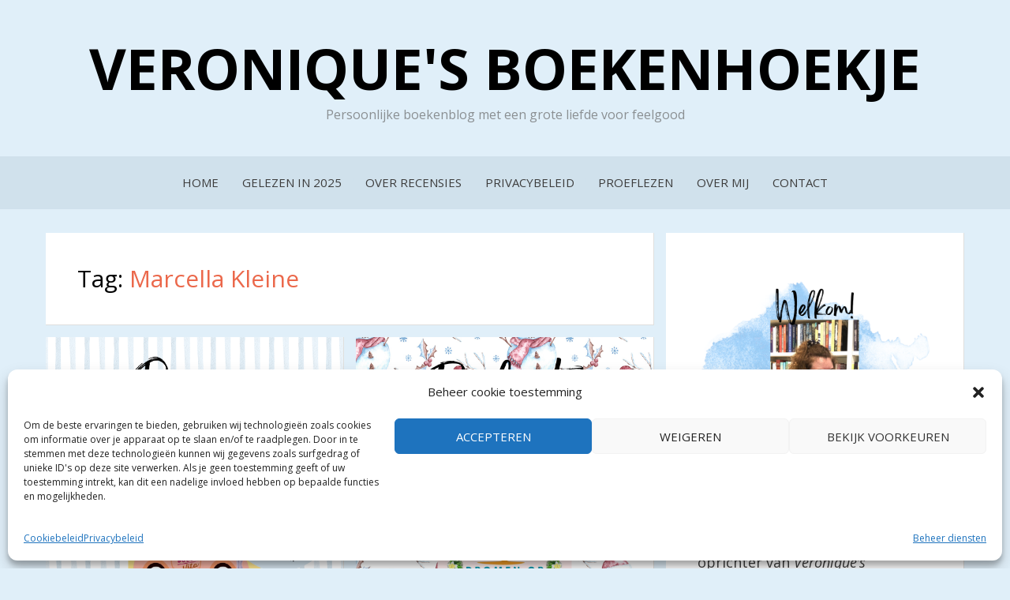

--- FILE ---
content_type: text/html; charset=UTF-8
request_url: https://www.veroniquesboekenhoekje.nl/tag/marcella-kleine/
body_size: 17170
content:
<!DOCTYPE html>
<html lang="nl-NL">
<head>
<meta charset="UTF-8">
<meta name="viewport" content="width=device-width, initial-scale=1.0">
<link rel="profile" href="http://gmpg.org/xfn/11">
<link rel="pingback" href="https://www.veroniquesboekenhoekje.nl/xmlrpc.php" />

<meta name='robots' content='index, follow, max-image-preview:large, max-snippet:-1, max-video-preview:-1' />

	<!-- This site is optimized with the Yoast SEO plugin v26.8 - https://yoast.com/product/yoast-seo-wordpress/ -->
	<title>Marcella Kleine Archieven - Veronique&#039;s Boekenhoekje</title>
	<link rel="canonical" href="https://www.veroniquesboekenhoekje.nl/tag/marcella-kleine/" />
	<meta property="og:locale" content="nl_NL" />
	<meta property="og:type" content="article" />
	<meta property="og:title" content="Marcella Kleine Archieven - Veronique&#039;s Boekenhoekje" />
	<meta property="og:url" content="https://www.veroniquesboekenhoekje.nl/tag/marcella-kleine/" />
	<meta property="og:site_name" content="Veronique&#039;s Boekenhoekje" />
	<meta name="twitter:card" content="summary_large_image" />
	<meta name="twitter:site" content="@VeerTJE_94" />
	<script type="application/ld+json" class="yoast-schema-graph">{"@context":"https://schema.org","@graph":[{"@type":"CollectionPage","@id":"https://www.veroniquesboekenhoekje.nl/tag/marcella-kleine/","url":"https://www.veroniquesboekenhoekje.nl/tag/marcella-kleine/","name":"Marcella Kleine Archieven - Veronique&#039;s Boekenhoekje","isPartOf":{"@id":"https://www.veroniquesboekenhoekje.nl/#website"},"primaryImageOfPage":{"@id":"https://www.veroniquesboekenhoekje.nl/tag/marcella-kleine/#primaryimage"},"image":{"@id":"https://www.veroniquesboekenhoekje.nl/tag/marcella-kleine/#primaryimage"},"thumbnailUrl":"https://i0.wp.com/www.veroniquesboekenhoekje.nl/wp-content/uploads/2025/08/Recensie-woe-1.png?fit=600%2C600&ssl=1","breadcrumb":{"@id":"https://www.veroniquesboekenhoekje.nl/tag/marcella-kleine/#breadcrumb"},"inLanguage":"nl-NL"},{"@type":"ImageObject","inLanguage":"nl-NL","@id":"https://www.veroniquesboekenhoekje.nl/tag/marcella-kleine/#primaryimage","url":"https://i0.wp.com/www.veroniquesboekenhoekje.nl/wp-content/uploads/2025/08/Recensie-woe-1.png?fit=600%2C600&ssl=1","contentUrl":"https://i0.wp.com/www.veroniquesboekenhoekje.nl/wp-content/uploads/2025/08/Recensie-woe-1.png?fit=600%2C600&ssl=1","width":600,"height":600,"caption":"Dromen op Sicilië Marcella Kleine"},{"@type":"BreadcrumbList","@id":"https://www.veroniquesboekenhoekje.nl/tag/marcella-kleine/#breadcrumb","itemListElement":[{"@type":"ListItem","position":1,"name":"Home","item":"https://www.veroniquesboekenhoekje.nl/"},{"@type":"ListItem","position":2,"name":"Marcella Kleine"}]},{"@type":"WebSite","@id":"https://www.veroniquesboekenhoekje.nl/#website","url":"https://www.veroniquesboekenhoekje.nl/","name":"Veronique&#039;s Boekenhoekje","description":"Persoonlijke boekenblog met een grote liefde voor feelgood","publisher":{"@id":"https://www.veroniquesboekenhoekje.nl/#organization"},"potentialAction":[{"@type":"SearchAction","target":{"@type":"EntryPoint","urlTemplate":"https://www.veroniquesboekenhoekje.nl/?s={search_term_string}"},"query-input":{"@type":"PropertyValueSpecification","valueRequired":true,"valueName":"search_term_string"}}],"inLanguage":"nl-NL"},{"@type":"Organization","@id":"https://www.veroniquesboekenhoekje.nl/#organization","name":"Veronique's Boekenhoekje","url":"https://www.veroniquesboekenhoekje.nl/","logo":{"@type":"ImageObject","inLanguage":"nl-NL","@id":"https://www.veroniquesboekenhoekje.nl/#/schema/logo/image/","url":"https://www.veroniquesboekenhoekje.nl/wp-content/uploads/2019/03/Veroniques-Boekenhoekje-logo.png","contentUrl":"https://www.veroniquesboekenhoekje.nl/wp-content/uploads/2019/03/Veroniques-Boekenhoekje-logo.png","width":1350,"height":650,"caption":"Veronique's Boekenhoekje"},"image":{"@id":"https://www.veroniquesboekenhoekje.nl/#/schema/logo/image/"},"sameAs":["https://www.facebook.com/Veroniquesboekenhoekje/","https://x.com/VeerTJE_94","https://www.instagram.com/veroniquesboekenhoekje/"]}]}</script>
	<!-- / Yoast SEO plugin. -->


<link rel='dns-prefetch' href='//stats.wp.com' />
<link rel='dns-prefetch' href='//fonts.googleapis.com' />
<link rel='dns-prefetch' href='//v0.wordpress.com' />
<link rel='preconnect' href='//i0.wp.com' />
<link rel='preconnect' href='//c0.wp.com' />
<link rel="alternate" type="application/rss+xml" title="Veronique&#039;s Boekenhoekje &raquo; feed" href="https://www.veroniquesboekenhoekje.nl/feed/" />
<link rel="alternate" type="application/rss+xml" title="Veronique&#039;s Boekenhoekje &raquo; reacties feed" href="https://www.veroniquesboekenhoekje.nl/comments/feed/" />
<link rel="alternate" type="application/rss+xml" title="Veronique&#039;s Boekenhoekje &raquo; Marcella Kleine tag feed" href="https://www.veroniquesboekenhoekje.nl/tag/marcella-kleine/feed/" />
<style id='wp-img-auto-sizes-contain-inline-css' type='text/css'>
img:is([sizes=auto i],[sizes^="auto," i]){contain-intrinsic-size:3000px 1500px}
/*# sourceURL=wp-img-auto-sizes-contain-inline-css */
</style>
<link rel='stylesheet' id='dashicons-css' href='https://c0.wp.com/c/6.9/wp-includes/css/dashicons.min.css' type='text/css' media='all' />
<link rel='stylesheet' id='post-views-counter-frontend-css' href='https://www.veroniquesboekenhoekje.nl/wp-content/plugins/post-views-counter/css/frontend.css?ver=1.7.3' type='text/css' media='all' />
<style id='wp-emoji-styles-inline-css' type='text/css'>

	img.wp-smiley, img.emoji {
		display: inline !important;
		border: none !important;
		box-shadow: none !important;
		height: 1em !important;
		width: 1em !important;
		margin: 0 0.07em !important;
		vertical-align: -0.1em !important;
		background: none !important;
		padding: 0 !important;
	}
/*# sourceURL=wp-emoji-styles-inline-css */
</style>
<link rel='stylesheet' id='wp-block-library-css' href='https://c0.wp.com/c/6.9/wp-includes/css/dist/block-library/style.min.css' type='text/css' media='all' />
<style id='classic-theme-styles-inline-css' type='text/css'>
/*! This file is auto-generated */
.wp-block-button__link{color:#fff;background-color:#32373c;border-radius:9999px;box-shadow:none;text-decoration:none;padding:calc(.667em + 2px) calc(1.333em + 2px);font-size:1.125em}.wp-block-file__button{background:#32373c;color:#fff;text-decoration:none}
/*# sourceURL=/wp-includes/css/classic-themes.min.css */
</style>
<link rel='stylesheet' id='mediaelement-css' href='https://c0.wp.com/c/6.9/wp-includes/js/mediaelement/mediaelementplayer-legacy.min.css' type='text/css' media='all' />
<link rel='stylesheet' id='wp-mediaelement-css' href='https://c0.wp.com/c/6.9/wp-includes/js/mediaelement/wp-mediaelement.min.css' type='text/css' media='all' />
<style id='jetpack-sharing-buttons-style-inline-css' type='text/css'>
.jetpack-sharing-buttons__services-list{display:flex;flex-direction:row;flex-wrap:wrap;gap:0;list-style-type:none;margin:5px;padding:0}.jetpack-sharing-buttons__services-list.has-small-icon-size{font-size:12px}.jetpack-sharing-buttons__services-list.has-normal-icon-size{font-size:16px}.jetpack-sharing-buttons__services-list.has-large-icon-size{font-size:24px}.jetpack-sharing-buttons__services-list.has-huge-icon-size{font-size:36px}@media print{.jetpack-sharing-buttons__services-list{display:none!important}}.editor-styles-wrapper .wp-block-jetpack-sharing-buttons{gap:0;padding-inline-start:0}ul.jetpack-sharing-buttons__services-list.has-background{padding:1.25em 2.375em}
/*# sourceURL=https://www.veroniquesboekenhoekje.nl/wp-content/plugins/jetpack/_inc/blocks/sharing-buttons/view.css */
</style>
<style id='simple-social-icons-block-styles-inline-css' type='text/css'>
:where(.wp-block-social-links.is-style-logos-only) .wp-social-link-imdb{background-color:#f5c518;color:#000}:where(.wp-block-social-links:not(.is-style-logos-only)) .wp-social-link-imdb{background-color:#f5c518;color:#000}:where(.wp-block-social-links.is-style-logos-only) .wp-social-link-kofi{color:#72a5f2}:where(.wp-block-social-links:not(.is-style-logos-only)) .wp-social-link-kofi{background-color:#72a5f2;color:#fff}:where(.wp-block-social-links.is-style-logos-only) .wp-social-link-letterboxd{color:#202830}:where(.wp-block-social-links:not(.is-style-logos-only)) .wp-social-link-letterboxd{background-color:#3b45fd;color:#fff}:where(.wp-block-social-links.is-style-logos-only) .wp-social-link-signal{color:#3b45fd}:where(.wp-block-social-links:not(.is-style-logos-only)) .wp-social-link-signal{background-color:#3b45fd;color:#fff}:where(.wp-block-social-links.is-style-logos-only) .wp-social-link-youtube-music{color:red}:where(.wp-block-social-links:not(.is-style-logos-only)) .wp-social-link-youtube-music{background-color:red;color:#fff}:where(.wp-block-social-links.is-style-logos-only) .wp-social-link-diaspora{color:#000}:where(.wp-block-social-links:not(.is-style-logos-only)) .wp-social-link-diaspora{background-color:#3e4142;color:#fff}:where(.wp-block-social-links.is-style-logos-only) .wp-social-link-bloglovin{color:#000}:where(.wp-block-social-links:not(.is-style-logos-only)) .wp-social-link-bloglovin{background-color:#000;color:#fff}:where(.wp-block-social-links.is-style-logos-only) .wp-social-link-phone{color:#000}:where(.wp-block-social-links:not(.is-style-logos-only)) .wp-social-link-phone{background-color:#000;color:#fff}:where(.wp-block-social-links.is-style-logos-only) .wp-social-link-substack{color:#ff6719}:where(.wp-block-social-links:not(.is-style-logos-only)) .wp-social-link-substack{background-color:#ff6719;color:#fff}:where(.wp-block-social-links.is-style-logos-only) .wp-social-link-tripadvisor{color:#34e0a1}:where(.wp-block-social-links:not(.is-style-logos-only)) .wp-social-link-tripadvisor{background-color:#34e0a1;color:#fff}:where(.wp-block-social-links.is-style-logos-only) .wp-social-link-xing{color:#026466}:where(.wp-block-social-links:not(.is-style-logos-only)) .wp-social-link-xing{background-color:#026466;color:#fff}:where(.wp-block-social-links.is-style-logos-only) .wp-social-link-pixelfed{color:#000}:where(.wp-block-social-links:not(.is-style-logos-only)) .wp-social-link-pixelfed{background-color:#000;color:#fff}:where(.wp-block-social-links.is-style-logos-only) .wp-social-link-matrix{color:#000}:where(.wp-block-social-links:not(.is-style-logos-only)) .wp-social-link-matrix{background-color:#000;color:#fff}:where(.wp-block-social-links.is-style-logos-only) .wp-social-link-protonmail{color:#6d4aff}:where(.wp-block-social-links:not(.is-style-logos-only)) .wp-social-link-protonmail{background-color:#6d4aff;color:#fff}:where(.wp-block-social-links.is-style-logos-only) .wp-social-link-paypal{color:#003087}:where(.wp-block-social-links:not(.is-style-logos-only)) .wp-social-link-paypal{background-color:#003087;color:#fff}:where(.wp-block-social-links.is-style-logos-only) .wp-social-link-antennapod{color:#20a5ff}:where(.wp-block-social-links:not(.is-style-logos-only)) .wp-social-link-antennapod{background-color:#20a5ff;color:#fff}:where(.wp-block-social-links:not(.is-style-logos-only)) .wp-social-link-caldotcom{background-color:#000;color:#fff}:where(.wp-block-social-links.is-style-logos-only) .wp-social-link-fedora{color:#294172}:where(.wp-block-social-links:not(.is-style-logos-only)) .wp-social-link-fedora{background-color:#294172;color:#fff}:where(.wp-block-social-links.is-style-logos-only) .wp-social-link-googlephotos{color:#4285f4}:where(.wp-block-social-links:not(.is-style-logos-only)) .wp-social-link-googlephotos{background-color:#4285f4;color:#fff}:where(.wp-block-social-links.is-style-logos-only) .wp-social-link-googlescholar{color:#4285f4}:where(.wp-block-social-links:not(.is-style-logos-only)) .wp-social-link-googlescholar{background-color:#4285f4;color:#fff}:where(.wp-block-social-links.is-style-logos-only) .wp-social-link-mendeley{color:#9d1626}:where(.wp-block-social-links:not(.is-style-logos-only)) .wp-social-link-mendeley{background-color:#9d1626;color:#fff}:where(.wp-block-social-links.is-style-logos-only) .wp-social-link-notion{color:#000}:where(.wp-block-social-links:not(.is-style-logos-only)) .wp-social-link-notion{background-color:#000;color:#fff}:where(.wp-block-social-links.is-style-logos-only) .wp-social-link-overcast{color:#fc7e0f}:where(.wp-block-social-links:not(.is-style-logos-only)) .wp-social-link-overcast{background-color:#fc7e0f;color:#fff}:where(.wp-block-social-links.is-style-logos-only) .wp-social-link-pexels{color:#05a081}:where(.wp-block-social-links:not(.is-style-logos-only)) .wp-social-link-pexels{background-color:#05a081;color:#fff}:where(.wp-block-social-links.is-style-logos-only) .wp-social-link-pocketcasts{color:#f43e37}:where(.wp-block-social-links:not(.is-style-logos-only)) .wp-social-link-pocketcasts{background-color:#f43e37;color:#fff}:where(.wp-block-social-links.is-style-logos-only) .wp-social-link-strava{color:#fc4c02}:where(.wp-block-social-links:not(.is-style-logos-only)) .wp-social-link-strava{background-color:#fc4c02;color:#fff}:where(.wp-block-social-links.is-style-logos-only) .wp-social-link-wechat{color:#09b83e}:where(.wp-block-social-links:not(.is-style-logos-only)) .wp-social-link-wechat{background-color:#09b83e;color:#fff}:where(.wp-block-social-links.is-style-logos-only) .wp-social-link-zulip{color:#54a7ff}:where(.wp-block-social-links:not(.is-style-logos-only)) .wp-social-link-zulip{background-color:#000;color:#fff}:where(.wp-block-social-links.is-style-logos-only) .wp-social-link-podcastaddict{color:#f3842c}:where(.wp-block-social-links:not(.is-style-logos-only)) .wp-social-link-podcastaddict{background-color:#f3842c;color:#fff}:where(.wp-block-social-links.is-style-logos-only) .wp-social-link-applepodcasts{color:#8e32c6}:where(.wp-block-social-links:not(.is-style-logos-only)) .wp-social-link-applepodcasts{background-color:#8e32c6;color:#fff}:where(.wp-block-social-links.is-style-logos-only) .wp-social-link-ivoox{color:#f45f31}:where(.wp-block-social-links:not(.is-style-logos-only)) .wp-social-link-ivoox{background-color:#f45f31;color:#fff}

/*# sourceURL=https://www.veroniquesboekenhoekje.nl/wp-content/plugins/simple-social-icons/build/style-index.css */
</style>
<style id='global-styles-inline-css' type='text/css'>
:root{--wp--preset--aspect-ratio--square: 1;--wp--preset--aspect-ratio--4-3: 4/3;--wp--preset--aspect-ratio--3-4: 3/4;--wp--preset--aspect-ratio--3-2: 3/2;--wp--preset--aspect-ratio--2-3: 2/3;--wp--preset--aspect-ratio--16-9: 16/9;--wp--preset--aspect-ratio--9-16: 9/16;--wp--preset--color--black: #000000;--wp--preset--color--cyan-bluish-gray: #abb8c3;--wp--preset--color--white: #ffffff;--wp--preset--color--pale-pink: #f78da7;--wp--preset--color--vivid-red: #cf2e2e;--wp--preset--color--luminous-vivid-orange: #ff6900;--wp--preset--color--luminous-vivid-amber: #fcb900;--wp--preset--color--light-green-cyan: #7bdcb5;--wp--preset--color--vivid-green-cyan: #00d084;--wp--preset--color--pale-cyan-blue: #8ed1fc;--wp--preset--color--vivid-cyan-blue: #0693e3;--wp--preset--color--vivid-purple: #9b51e0;--wp--preset--gradient--vivid-cyan-blue-to-vivid-purple: linear-gradient(135deg,rgb(6,147,227) 0%,rgb(155,81,224) 100%);--wp--preset--gradient--light-green-cyan-to-vivid-green-cyan: linear-gradient(135deg,rgb(122,220,180) 0%,rgb(0,208,130) 100%);--wp--preset--gradient--luminous-vivid-amber-to-luminous-vivid-orange: linear-gradient(135deg,rgb(252,185,0) 0%,rgb(255,105,0) 100%);--wp--preset--gradient--luminous-vivid-orange-to-vivid-red: linear-gradient(135deg,rgb(255,105,0) 0%,rgb(207,46,46) 100%);--wp--preset--gradient--very-light-gray-to-cyan-bluish-gray: linear-gradient(135deg,rgb(238,238,238) 0%,rgb(169,184,195) 100%);--wp--preset--gradient--cool-to-warm-spectrum: linear-gradient(135deg,rgb(74,234,220) 0%,rgb(151,120,209) 20%,rgb(207,42,186) 40%,rgb(238,44,130) 60%,rgb(251,105,98) 80%,rgb(254,248,76) 100%);--wp--preset--gradient--blush-light-purple: linear-gradient(135deg,rgb(255,206,236) 0%,rgb(152,150,240) 100%);--wp--preset--gradient--blush-bordeaux: linear-gradient(135deg,rgb(254,205,165) 0%,rgb(254,45,45) 50%,rgb(107,0,62) 100%);--wp--preset--gradient--luminous-dusk: linear-gradient(135deg,rgb(255,203,112) 0%,rgb(199,81,192) 50%,rgb(65,88,208) 100%);--wp--preset--gradient--pale-ocean: linear-gradient(135deg,rgb(255,245,203) 0%,rgb(182,227,212) 50%,rgb(51,167,181) 100%);--wp--preset--gradient--electric-grass: linear-gradient(135deg,rgb(202,248,128) 0%,rgb(113,206,126) 100%);--wp--preset--gradient--midnight: linear-gradient(135deg,rgb(2,3,129) 0%,rgb(40,116,252) 100%);--wp--preset--font-size--small: 13px;--wp--preset--font-size--medium: 20px;--wp--preset--font-size--large: 36px;--wp--preset--font-size--x-large: 42px;--wp--preset--spacing--20: 0.44rem;--wp--preset--spacing--30: 0.67rem;--wp--preset--spacing--40: 1rem;--wp--preset--spacing--50: 1.5rem;--wp--preset--spacing--60: 2.25rem;--wp--preset--spacing--70: 3.38rem;--wp--preset--spacing--80: 5.06rem;--wp--preset--shadow--natural: 6px 6px 9px rgba(0, 0, 0, 0.2);--wp--preset--shadow--deep: 12px 12px 50px rgba(0, 0, 0, 0.4);--wp--preset--shadow--sharp: 6px 6px 0px rgba(0, 0, 0, 0.2);--wp--preset--shadow--outlined: 6px 6px 0px -3px rgb(255, 255, 255), 6px 6px rgb(0, 0, 0);--wp--preset--shadow--crisp: 6px 6px 0px rgb(0, 0, 0);}:where(.is-layout-flex){gap: 0.5em;}:where(.is-layout-grid){gap: 0.5em;}body .is-layout-flex{display: flex;}.is-layout-flex{flex-wrap: wrap;align-items: center;}.is-layout-flex > :is(*, div){margin: 0;}body .is-layout-grid{display: grid;}.is-layout-grid > :is(*, div){margin: 0;}:where(.wp-block-columns.is-layout-flex){gap: 2em;}:where(.wp-block-columns.is-layout-grid){gap: 2em;}:where(.wp-block-post-template.is-layout-flex){gap: 1.25em;}:where(.wp-block-post-template.is-layout-grid){gap: 1.25em;}.has-black-color{color: var(--wp--preset--color--black) !important;}.has-cyan-bluish-gray-color{color: var(--wp--preset--color--cyan-bluish-gray) !important;}.has-white-color{color: var(--wp--preset--color--white) !important;}.has-pale-pink-color{color: var(--wp--preset--color--pale-pink) !important;}.has-vivid-red-color{color: var(--wp--preset--color--vivid-red) !important;}.has-luminous-vivid-orange-color{color: var(--wp--preset--color--luminous-vivid-orange) !important;}.has-luminous-vivid-amber-color{color: var(--wp--preset--color--luminous-vivid-amber) !important;}.has-light-green-cyan-color{color: var(--wp--preset--color--light-green-cyan) !important;}.has-vivid-green-cyan-color{color: var(--wp--preset--color--vivid-green-cyan) !important;}.has-pale-cyan-blue-color{color: var(--wp--preset--color--pale-cyan-blue) !important;}.has-vivid-cyan-blue-color{color: var(--wp--preset--color--vivid-cyan-blue) !important;}.has-vivid-purple-color{color: var(--wp--preset--color--vivid-purple) !important;}.has-black-background-color{background-color: var(--wp--preset--color--black) !important;}.has-cyan-bluish-gray-background-color{background-color: var(--wp--preset--color--cyan-bluish-gray) !important;}.has-white-background-color{background-color: var(--wp--preset--color--white) !important;}.has-pale-pink-background-color{background-color: var(--wp--preset--color--pale-pink) !important;}.has-vivid-red-background-color{background-color: var(--wp--preset--color--vivid-red) !important;}.has-luminous-vivid-orange-background-color{background-color: var(--wp--preset--color--luminous-vivid-orange) !important;}.has-luminous-vivid-amber-background-color{background-color: var(--wp--preset--color--luminous-vivid-amber) !important;}.has-light-green-cyan-background-color{background-color: var(--wp--preset--color--light-green-cyan) !important;}.has-vivid-green-cyan-background-color{background-color: var(--wp--preset--color--vivid-green-cyan) !important;}.has-pale-cyan-blue-background-color{background-color: var(--wp--preset--color--pale-cyan-blue) !important;}.has-vivid-cyan-blue-background-color{background-color: var(--wp--preset--color--vivid-cyan-blue) !important;}.has-vivid-purple-background-color{background-color: var(--wp--preset--color--vivid-purple) !important;}.has-black-border-color{border-color: var(--wp--preset--color--black) !important;}.has-cyan-bluish-gray-border-color{border-color: var(--wp--preset--color--cyan-bluish-gray) !important;}.has-white-border-color{border-color: var(--wp--preset--color--white) !important;}.has-pale-pink-border-color{border-color: var(--wp--preset--color--pale-pink) !important;}.has-vivid-red-border-color{border-color: var(--wp--preset--color--vivid-red) !important;}.has-luminous-vivid-orange-border-color{border-color: var(--wp--preset--color--luminous-vivid-orange) !important;}.has-luminous-vivid-amber-border-color{border-color: var(--wp--preset--color--luminous-vivid-amber) !important;}.has-light-green-cyan-border-color{border-color: var(--wp--preset--color--light-green-cyan) !important;}.has-vivid-green-cyan-border-color{border-color: var(--wp--preset--color--vivid-green-cyan) !important;}.has-pale-cyan-blue-border-color{border-color: var(--wp--preset--color--pale-cyan-blue) !important;}.has-vivid-cyan-blue-border-color{border-color: var(--wp--preset--color--vivid-cyan-blue) !important;}.has-vivid-purple-border-color{border-color: var(--wp--preset--color--vivid-purple) !important;}.has-vivid-cyan-blue-to-vivid-purple-gradient-background{background: var(--wp--preset--gradient--vivid-cyan-blue-to-vivid-purple) !important;}.has-light-green-cyan-to-vivid-green-cyan-gradient-background{background: var(--wp--preset--gradient--light-green-cyan-to-vivid-green-cyan) !important;}.has-luminous-vivid-amber-to-luminous-vivid-orange-gradient-background{background: var(--wp--preset--gradient--luminous-vivid-amber-to-luminous-vivid-orange) !important;}.has-luminous-vivid-orange-to-vivid-red-gradient-background{background: var(--wp--preset--gradient--luminous-vivid-orange-to-vivid-red) !important;}.has-very-light-gray-to-cyan-bluish-gray-gradient-background{background: var(--wp--preset--gradient--very-light-gray-to-cyan-bluish-gray) !important;}.has-cool-to-warm-spectrum-gradient-background{background: var(--wp--preset--gradient--cool-to-warm-spectrum) !important;}.has-blush-light-purple-gradient-background{background: var(--wp--preset--gradient--blush-light-purple) !important;}.has-blush-bordeaux-gradient-background{background: var(--wp--preset--gradient--blush-bordeaux) !important;}.has-luminous-dusk-gradient-background{background: var(--wp--preset--gradient--luminous-dusk) !important;}.has-pale-ocean-gradient-background{background: var(--wp--preset--gradient--pale-ocean) !important;}.has-electric-grass-gradient-background{background: var(--wp--preset--gradient--electric-grass) !important;}.has-midnight-gradient-background{background: var(--wp--preset--gradient--midnight) !important;}.has-small-font-size{font-size: var(--wp--preset--font-size--small) !important;}.has-medium-font-size{font-size: var(--wp--preset--font-size--medium) !important;}.has-large-font-size{font-size: var(--wp--preset--font-size--large) !important;}.has-x-large-font-size{font-size: var(--wp--preset--font-size--x-large) !important;}
:where(.wp-block-post-template.is-layout-flex){gap: 1.25em;}:where(.wp-block-post-template.is-layout-grid){gap: 1.25em;}
:where(.wp-block-term-template.is-layout-flex){gap: 1.25em;}:where(.wp-block-term-template.is-layout-grid){gap: 1.25em;}
:where(.wp-block-columns.is-layout-flex){gap: 2em;}:where(.wp-block-columns.is-layout-grid){gap: 2em;}
:root :where(.wp-block-pullquote){font-size: 1.5em;line-height: 1.6;}
/*# sourceURL=global-styles-inline-css */
</style>
<link rel='stylesheet' id='cptch_stylesheet-css' href='https://www.veroniquesboekenhoekje.nl/wp-content/plugins/captcha/css/front_end_style.css?ver=4.4.5' type='text/css' media='all' />
<link rel='stylesheet' id='cptch_desktop_style-css' href='https://www.veroniquesboekenhoekje.nl/wp-content/plugins/captcha/css/desktop_style.css?ver=4.4.5' type='text/css' media='all' />
<link rel='stylesheet' id='cmplz-general-css' href='https://www.veroniquesboekenhoekje.nl/wp-content/plugins/complianz-gdpr/assets/css/cookieblocker.min.css?ver=1766002392' type='text/css' media='all' />
<link rel='stylesheet' id='bezel-bootstrap-grid-css' href='https://www.veroniquesboekenhoekje.nl/wp-content/themes/bezel/css/bootstrap-grid.css?ver=6.9' type='text/css' media='all' />
<link rel='stylesheet' id='font-awesome-css' href='https://www.veroniquesboekenhoekje.nl/wp-content/plugins/elementor/assets/lib/font-awesome/css/font-awesome.min.css?ver=4.7.0' type='text/css' media='all' />
<link rel='stylesheet' id='bezel-fonts-css' href='https://fonts.googleapis.com/css?family=Montserrat%3A400%2C700%7COpen+Sans%3A400%2C400i%2C700%2C700i&#038;subset=latin%2Clatin-ext' type='text/css' media='all' />
<link rel='stylesheet' id='bezel-style-css' href='https://www.veroniquesboekenhoekje.nl/wp-content/themes/bezel/style.css?ver=6.9' type='text/css' media='all' />
<style id='bezel-style-inline-css' type='text/css'>
.credits-designer { clip: rect(1px, 1px, 1px, 1px); position: absolute; }
/*# sourceURL=bezel-style-inline-css */
</style>
<link rel='stylesheet' id='simple-social-icons-font-css' href='https://www.veroniquesboekenhoekje.nl/wp-content/plugins/simple-social-icons/css/style.css?ver=4.0.0' type='text/css' media='all' />
<link rel='stylesheet' id='jetpack-subscriptions-css' href='https://c0.wp.com/p/jetpack/15.4/_inc/build/subscriptions/subscriptions.min.css' type='text/css' media='all' />
<link rel='stylesheet' id='wp-my-instagram-css' href='https://www.veroniquesboekenhoekje.nl/wp-content/plugins/wp-my-instagram/css/style.css?ver=1.0' type='text/css' media='all' />
<script type="text/javascript" src="https://c0.wp.com/c/6.9/wp-includes/js/jquery/jquery.min.js" id="jquery-core-js"></script>
<script type="text/javascript" src="https://c0.wp.com/c/6.9/wp-includes/js/jquery/jquery-migrate.min.js" id="jquery-migrate-js"></script>
<link rel="https://api.w.org/" href="https://www.veroniquesboekenhoekje.nl/wp-json/" /><link rel="alternate" title="JSON" type="application/json" href="https://www.veroniquesboekenhoekje.nl/wp-json/wp/v2/tags/1102" /><link rel="EditURI" type="application/rsd+xml" title="RSD" href="https://www.veroniquesboekenhoekje.nl/xmlrpc.php?rsd" />
<meta name="generator" content="WordPress 6.9" />
<!-- Global site tag (gtag.js) - Google Analytics -->
<script type="text/plain" data-service="google-analytics" data-category="statistics" async data-cmplz-src="https://www.googletagmanager.com/gtag/js?id=UA-86999139-1"></script>
<script>
  window.dataLayer = window.dataLayer || [];
  function gtag(){dataLayer.push(arguments);}
  gtag('js', new Date());

  gtag('config', 'UA-86999139-1');
</script>	<style>img#wpstats{display:none}</style>
					<style>.cmplz-hidden {
					display: none !important;
				}</style><meta name="generator" content="Elementor 3.34.2; features: additional_custom_breakpoints; settings: css_print_method-external, google_font-enabled, font_display-auto">
			<style>
				.e-con.e-parent:nth-of-type(n+4):not(.e-lazyloaded):not(.e-no-lazyload),
				.e-con.e-parent:nth-of-type(n+4):not(.e-lazyloaded):not(.e-no-lazyload) * {
					background-image: none !important;
				}
				@media screen and (max-height: 1024px) {
					.e-con.e-parent:nth-of-type(n+3):not(.e-lazyloaded):not(.e-no-lazyload),
					.e-con.e-parent:nth-of-type(n+3):not(.e-lazyloaded):not(.e-no-lazyload) * {
						background-image: none !important;
					}
				}
				@media screen and (max-height: 640px) {
					.e-con.e-parent:nth-of-type(n+2):not(.e-lazyloaded):not(.e-no-lazyload),
					.e-con.e-parent:nth-of-type(n+2):not(.e-lazyloaded):not(.e-no-lazyload) * {
						background-image: none !important;
					}
				}
			</style>
			
		<style type="text/css">
		.site-header {
			background-image: url(https://www.veroniquesboekenhoekje.nl/wp-content/uploads/2024/04/cropped-Ontwerp-zonder-titel-1.png);
			background-repeat: no-repeat;
			background-position: top center;
			-webkit-background-size: cover;
			   -moz-background-size: cover;
			     -o-background-size: cover;
			        background-size: cover;
		}
	</style>
	
		<style type="text/css">
			.site-title a,
		.site-title a:visited {
			color: #000000;
		}
		.site-title a:hover,
		.site-title a:focus,
		.site-title a:active {
			opacity: 0.7;
		}
		.site-description {
			color: #000000;
			opacity: 0.7;
		}
		</style>

<style type="text/css" id="custom-background-css">
body.custom-background { background-color: #e0eff9; }
</style>
	<link rel="icon" href="https://i0.wp.com/www.veroniquesboekenhoekje.nl/wp-content/uploads/2022/12/cropped-Logo-Veroniques-Boekenhoekje-1-1.png?fit=32%2C32&#038;ssl=1" sizes="32x32" />
<link rel="icon" href="https://i0.wp.com/www.veroniquesboekenhoekje.nl/wp-content/uploads/2022/12/cropped-Logo-Veroniques-Boekenhoekje-1-1.png?fit=192%2C192&#038;ssl=1" sizes="192x192" />
<link rel="apple-touch-icon" href="https://i0.wp.com/www.veroniquesboekenhoekje.nl/wp-content/uploads/2022/12/cropped-Logo-Veroniques-Boekenhoekje-1-1.png?fit=180%2C180&#038;ssl=1" />
<meta name="msapplication-TileImage" content="https://i0.wp.com/www.veroniquesboekenhoekje.nl/wp-content/uploads/2022/12/cropped-Logo-Veroniques-Boekenhoekje-1-1.png?fit=270%2C270&#038;ssl=1" />
		<style type="text/css" id="wp-custom-css">
			/*
Je kunt hier je eigen CSS toevoegen.

Klik op het help icoon om meer te leren.
*/


h1,h2{
 
font-family: 'Open Sans', sans-serif;
 
}

.site-description {
    color: #666;
    font-family: "Open Sans", sans-serif;
    font-size: 2px;
    font-size: 1rem;
    line-height: 1.6;
    margin: 0;
    padding: 0;
    word-wrap: break-word;
}


.main-navigation {
    background-color: #d0e1ec;
	  border: #d0e1ec;
   }

.site-info {
    background: #d0e1ec;
    padding: 30px 0;
    padding: 1.875rem 0;
}
.credits .copyright  {
    margin-bottom: 5px;
    margin-bottom: 0.3125rem;
	  color: black;
}

.credits .copyright a {
    margin-bottom: 5px;
    margin-bottom: 0.3125rem;
	  color: black;
}

.more-link { 
    background:#d0e1ec ;
    color: black;
}

.more-link:hover, .more-link:focus, .more-link:active {
    background: #e0eff9;
    color: black;
}

input[type="submit"]:hover {
	background:#d0e1ec;
}

button:hover, button:focus, button:active, input[type="button"]:hover, input[type="button"]:focus, input[type="button"]:active, input[type="reset"]:hover, input[type="reset"]:focus, input[type="reset"]:active, input[type="submit"]:hover, input[type="submit"]:focus, input[type="submit"]:active {
    background: #d0e1ec;
    color: black;
    border: #d0e1ec;
}

button, input[type="button"], input[type="reset"], input[type="submit"] {
    background: #d0e1ec;
    color: black;
    border: 1px solid #d0e1ec;
    
}

.search-form .search-submit {
    background: #d0e1ec;
    color: black;
    }

.search-form .search-submit:hover {
    background: #d0e1ec;
}
.author-info {
    -webkit-box-align: center;
    -ms-flex-align: center;
    align-items: center;
    display: none;
    -webkit-box-pack: center;
    -ms-flex-pack: center;
    justify-content: center;
}

.entry-image-wrapper-archive {
    background-color:white 
}
.sf-arrows .sf-with-ul:after {
    content: "\f107";
    color: #d0e1ec;
    font-size: 13px;
    font-size: 0.8125rem;
    line-height: 1.7;
    position: absolute;
    top: 0;
    right: 0;
}

.credits-wrapper .credits-blog {
    color: black; 
} 

.credits-wrapper .credits-blog a, .credits-blog {
    color: black;
}

.credits-wrapper .credits-blog a, .credits-wrapper .credits-blog a:visited {
    color: black;
}
.credits a, .credits a:visited {
}
.credits a, .credits a:visited {
    color: black;
}
a, a:visited {
    color:#d96045;
    text-decoration: none;
}
 
.more-link, .more-link:visited {
    background:  #d0e1ec;
    color: black;
}


.pagination .current.page-numbers {
    background: #d0e1ec;
    color: black;
    font-weight: ;
} 

.pagination .page-numbers {
    background: #d0e1ec;
    color: black;
} 

.wp-block-button__link {
    color: #fff;
    background-color: #d0e1ec;
    border-radius: 9999px;
    box-shadow: none;
    cursor: pointer;
    display: inline-block;
    font-size: 1.125em;
color: black;
    padding: calc(.667em + 2px) calc(1.333em + 2px);
    text-align: center;
    text-decoration: none;
    overflow-wrap: break-word;
    box-sizing: border-box;
}

.wp-block-button__link:hover {
    color: black;
    background-color:  #d0e1ec;

   
    font-size: 1.125em;
color: black;
   
}

.sf-menu > li.current_page_item > a, .sf-menu > li.current-menu-item > a, .sf-menu > li.current_page_ancestor > a, .sf-menu > li.current-menu-ancestor > a, .sf-menu > li.current_page_parent > a, .sf-menu > li.current-menu-parent > a {
        color: #0c0d0e;
    }




		</style>
		</head>
<body data-cmplz=2 class="archive tag tag-marcella-kleine tag-1102 custom-background wp-theme-bezel sp-easy-accordion-enabled hfeed has-site-branding has-custom-header has-right-sidebar elementor-default elementor-kit-8540">
<div id="page" class="site-wrapper site">

	<header id="masthead" class="site-header">
		<div class="container">
			<div class="row">
				<div class="col-xxl-12">

					<div class="site-header-inside">

						<div class="site-branding-wrapper">
							<div class="site-logo-wrapper"></div>
							<div class="site-branding">
								<h2 class="site-title"><a href="https://www.veroniquesboekenhoekje.nl/" title="Veronique&#039;s Boekenhoekje" rel="home">Veronique&#039;s Boekenhoekje</a></h2>
																<h3 class="site-description">Persoonlijke boekenblog met een grote liefde voor feelgood</h3>
															</div>
						</div><!-- .site-branding-wrapper -->

						<div class="toggle-menu-wrapper">
							<a href="#main-navigation-responsive" title="Menu" class="toggle-menu-control">
								<span class="screen-reader-text">Menu</span>
							</a>
						</div>

					</div><!-- .site-header-inside -->

				</div><!-- .col-xxl-12 -->
			</div><!-- .row -->
		</div><!-- .container -->
	</header><!-- #masthead -->

	<nav id="site-navigation" class="main-navigation">
		<div class="container">
			<div class="row">
				<div class="col-xxl-12">

					<div class="main-navigation-inside">

						<a class="skip-link screen-reader-text" href="#content">Skip to content</a>

						<div class="site-primary-menu"><ul id="menu-main-menu" class="primary-menu sf-menu"><li id="menu-item-768" class="menu-item menu-item-type-custom menu-item-object-custom menu-item-home menu-item-768"><a href="https://www.veroniquesboekenhoekje.nl">Home</a></li>
<li id="menu-item-15304" class="menu-item menu-item-type-post_type menu-item-object-page menu-item-has-children menu-item-15304"><a href="https://www.veroniquesboekenhoekje.nl/gelezen-in-2025/">Gelezen in 2025</a>
<ul class="sub-menu">
	<li id="menu-item-12819" class="menu-item menu-item-type-post_type menu-item-object-page menu-item-12819"><a href="https://www.veroniquesboekenhoekje.nl/gelezen-in-2024/">Gelezen in 2024</a></li>
	<li id="menu-item-11476" class="menu-item menu-item-type-post_type menu-item-object-page menu-item-11476"><a href="https://www.veroniquesboekenhoekje.nl/gelezen-in-2023/">Gelezen in 2023</a></li>
	<li id="menu-item-9734" class="menu-item menu-item-type-post_type menu-item-object-page menu-item-9734"><a href="https://www.veroniquesboekenhoekje.nl/gelezen-in-2022/">Gelezen in 2022</a></li>
	<li id="menu-item-11477" class="menu-item menu-item-type-post_type menu-item-object-page menu-item-11477"><a href="https://www.veroniquesboekenhoekje.nl/gelezen-in-2021/">Gelezen in 2021</a></li>
	<li id="menu-item-11478" class="menu-item menu-item-type-post_type menu-item-object-page menu-item-11478"><a href="https://www.veroniquesboekenhoekje.nl/gelezen-in-2020/">Gelezen in 2020</a></li>
	<li id="menu-item-11479" class="menu-item menu-item-type-post_type menu-item-object-page menu-item-11479"><a href="https://www.veroniquesboekenhoekje.nl/gelezen-in-2019/">Gelezen in 2019</a></li>
	<li id="menu-item-11480" class="menu-item menu-item-type-post_type menu-item-object-page menu-item-11480"><a href="https://www.veroniquesboekenhoekje.nl/gelezen-in-2018/">Gelezen in 2018</a></li>
	<li id="menu-item-11481" class="menu-item menu-item-type-post_type menu-item-object-page menu-item-11481"><a href="https://www.veroniquesboekenhoekje.nl/gelezen-in-2017/">Gelezen in 2017</a></li>
</ul>
</li>
<li id="menu-item-1499" class="menu-item menu-item-type-post_type menu-item-object-page menu-item-1499"><a href="https://www.veroniquesboekenhoekje.nl/recensies/">Over recensies</a></li>
<li id="menu-item-2749" class="menu-item menu-item-type-post_type menu-item-object-page menu-item-privacy-policy menu-item-has-children menu-item-2749"><a rel="privacy-policy" href="https://www.veroniquesboekenhoekje.nl/privacybeleid/">Privacybeleid</a>
<ul class="sub-menu">
	<li id="menu-item-10749" class="menu-item menu-item-type-post_type menu-item-object-page menu-item-10749"><a href="https://www.veroniquesboekenhoekje.nl/disclaimer/">Disclaimer</a></li>
	<li id="menu-item-10750" class="menu-item menu-item-type-post_type menu-item-object-page menu-item-10750"><a href="https://www.veroniquesboekenhoekje.nl/cookiebeleid/">Cookiebeleid</a></li>
</ul>
</li>
<li id="menu-item-10279" class="menu-item menu-item-type-post_type menu-item-object-page menu-item-10279"><a href="https://www.veroniquesboekenhoekje.nl/mijn-diensten/">Proeflezen</a></li>
<li id="menu-item-14520" class="menu-item menu-item-type-post_type menu-item-object-page menu-item-14520"><a href="https://www.veroniquesboekenhoekje.nl/over-mij/">Over mij</a></li>
<li id="menu-item-716" class="menu-item menu-item-type-post_type menu-item-object-page menu-item-716"><a href="https://www.veroniquesboekenhoekje.nl/contact/">Contact</a></li>
</ul></div>
					</div><!-- .main-navigation-inside -->

				</div><!-- .col-xxl-12 -->
			</div><!-- .row -->
		</div><!-- .container -->
	</nav><!-- .main-navigation -->

	<div id="content" class="site-content">

	<div class="container">
		<div class="row">

			<section id="primary" class="content-area col-12 col-sm-12 col-md-12 col-lg-8 col-xl-8 col-xxl-8">
				<main id="main" class="site-main">

				
					<header class="page-header">
						<h1 class="page-title">Tag: <span>Marcella Kleine</span></h1>					</header><!-- .page-header -->

					<div id="post-wrapper" class="post-wrapper post-wrapper-archive">
										
						
<article id="post-15756" class="post-15756 post type-post status-publish format-standard has-post-thumbnail hentry category-recensie category-vb-zomerweek category-winactie tag-de-verhalenfabriek tag-feelgood tag-marcella-kleine">
	<div class="post-content-wrapper post-content-wrapper-archive">

		<div class="entry-image-wrapper entry-image-wrapper-archive"><figure class="post-thumbnail post-thumbnail-archive"><a href="https://www.veroniquesboekenhoekje.nl/recensie-dromen-op-sicilie-marcella-kleine/"><img width="600" height="566" src="https://i0.wp.com/www.veroniquesboekenhoekje.nl/wp-content/uploads/2025/08/Recensie-woe-1.png?resize=600%2C566&amp;ssl=1" class="img-featured img-featured-retina img-responsive wp-post-image" alt="Recensie: Dromen op Sicilië &#8211; Marcella Kleine" decoding="async" data-attachment-id="15757" data-permalink="https://www.veroniquesboekenhoekje.nl/recensie-dromen-op-sicilie-marcella-kleine/recensie-woe-1/#main" data-orig-file="https://i0.wp.com/www.veroniquesboekenhoekje.nl/wp-content/uploads/2025/08/Recensie-woe-1.png?fit=600%2C600&amp;ssl=1" data-orig-size="600,600" data-comments-opened="1" data-image-meta="{&quot;aperture&quot;:&quot;0&quot;,&quot;credit&quot;:&quot;&quot;,&quot;camera&quot;:&quot;&quot;,&quot;caption&quot;:&quot;&quot;,&quot;created_timestamp&quot;:&quot;0&quot;,&quot;copyright&quot;:&quot;&quot;,&quot;focal_length&quot;:&quot;0&quot;,&quot;iso&quot;:&quot;0&quot;,&quot;shutter_speed&quot;:&quot;0&quot;,&quot;title&quot;:&quot;&quot;,&quot;orientation&quot;:&quot;0&quot;}" data-image-title="Dromen op Sicilië Marcella Kleine" data-image-description="" data-image-caption="" data-medium-file="https://i0.wp.com/www.veroniquesboekenhoekje.nl/wp-content/uploads/2025/08/Recensie-woe-1.png?fit=300%2C300&amp;ssl=1" data-large-file="https://i0.wp.com/www.veroniquesboekenhoekje.nl/wp-content/uploads/2025/08/Recensie-woe-1.png?fit=317%2C317&amp;ssl=1" /></a></figure></div>
		<div class="entry-data-wrapper entry-data-wrapper-archive">
			<div class="entry-header-wrapper entry-header-wrapper-archive">
								<div class="entry-meta entry-meta-header-before">
					<ul>
						<li><span class="post-first-category"><a href="https://www.veroniquesboekenhoekje.nl/category/recensie/" title="Recensie">Recensie</a></span></li>
											</ul>
				</div><!-- .entry-meta -->
				
				<header class="entry-header">
					<h1 class="entry-title"><a href="https://www.veroniquesboekenhoekje.nl/recensie-dromen-op-sicilie-marcella-kleine/" rel="bookmark">Recensie: Dromen op Sicilië &#8211; Marcella Kleine</a></h1>				</header><!-- .entry-header -->

								<div class="entry-meta entry-meta-header-after">
					<ul>
						<li><span class="posted-on"><span class="screen-reader-text">Posted on</span><a href="https://www.veroniquesboekenhoekje.nl/recensie-dromen-op-sicilie-marcella-kleine/" rel="bookmark"> <time class="entry-date published" datetime="2025-08-21T06:00:00+02:00">21 augustus 2025</time><time class="updated" datetime="2025-08-20T13:35:49+02:00">20 augustus 2025</time></a></span></li>
						<li><span class="byline"> by <span class="author vcard"><a class="url fn n" href="https://www.veroniquesboekenhoekje.nl/author/vj-admin/">Veronique</a></span></span></li>
					</ul>
				</div><!-- .entry-meta -->
							</div><!-- .entry-header-wrapper -->

						<div class="entry-summary">
				<p>Op deze vierde dag van de Veronique&#8217;s Boekenhoekje Zomerweek gaan we naar het Italiaanse eiland Sicilië. Tijd voor pizza, zon, spanning en romantiek. In Dromen op Sicilië van Marcella Kleine zit het allemaal! Ik vertel je graag meer over dit leuke verhaal en&#8230; je maakt nu 24 uur kans op deze feelgood. Lees je mee?</p>
			</div><!-- .entry-summary -->
			
			<div class="more-link-wrapper">
				<a href="https://www.veroniquesboekenhoekje.nl/recensie-dromen-op-sicilie-marcella-kleine/" class="more-link">Read More</a>
			</div><!-- .more-link-wrapper -->
		</div><!-- .entry-data-wrapper -->

	</div><!-- .post-content-wrapper -->
</article><!-- #post-## -->

					
						
<article id="post-12702" class="post-12702 post type-post status-publish format-standard has-post-thumbnail hentry category-boekentip tag-de-verhalenfabriek tag-feelgood tag-marcella-kleine">
	<div class="post-content-wrapper post-content-wrapper-archive">

		<div class="entry-image-wrapper entry-image-wrapper-archive"><figure class="post-thumbnail post-thumbnail-archive"><a href="https://www.veroniquesboekenhoekje.nl/boekentip-dromen-op-bali-marcella-kleine/"><img width="600" height="566" src="https://i0.wp.com/www.veroniquesboekenhoekje.nl/wp-content/uploads/2024/01/Blog-afbeelding-5.png?resize=600%2C566&amp;ssl=1" class="img-featured img-featured-retina img-responsive wp-post-image" alt="Boekentip: Dromen op Bali &#8211; Marcella Kleine" decoding="async" data-attachment-id="12703" data-permalink="https://www.veroniquesboekenhoekje.nl/boekentip-dromen-op-bali-marcella-kleine/blog-afbeelding-5-15/#main" data-orig-file="https://i0.wp.com/www.veroniquesboekenhoekje.nl/wp-content/uploads/2024/01/Blog-afbeelding-5.png?fit=600%2C600&amp;ssl=1" data-orig-size="600,600" data-comments-opened="1" data-image-meta="{&quot;aperture&quot;:&quot;0&quot;,&quot;credit&quot;:&quot;&quot;,&quot;camera&quot;:&quot;&quot;,&quot;caption&quot;:&quot;&quot;,&quot;created_timestamp&quot;:&quot;0&quot;,&quot;copyright&quot;:&quot;&quot;,&quot;focal_length&quot;:&quot;0&quot;,&quot;iso&quot;:&quot;0&quot;,&quot;shutter_speed&quot;:&quot;0&quot;,&quot;title&quot;:&quot;&quot;,&quot;orientation&quot;:&quot;0&quot;}" data-image-title="Dromen op Bali Marcella Kleine" data-image-description="" data-image-caption="" data-medium-file="https://i0.wp.com/www.veroniquesboekenhoekje.nl/wp-content/uploads/2024/01/Blog-afbeelding-5.png?fit=300%2C300&amp;ssl=1" data-large-file="https://i0.wp.com/www.veroniquesboekenhoekje.nl/wp-content/uploads/2024/01/Blog-afbeelding-5.png?fit=317%2C317&amp;ssl=1" /></a></figure></div>
		<div class="entry-data-wrapper entry-data-wrapper-archive">
			<div class="entry-header-wrapper entry-header-wrapper-archive">
								<div class="entry-meta entry-meta-header-before">
					<ul>
						<li><span class="post-first-category"><a href="https://www.veroniquesboekenhoekje.nl/category/boekentip/" title="Boekentip">Boekentip</a></span></li>
											</ul>
				</div><!-- .entry-meta -->
				
				<header class="entry-header">
					<h1 class="entry-title"><a href="https://www.veroniquesboekenhoekje.nl/boekentip-dromen-op-bali-marcella-kleine/" rel="bookmark">Boekentip: Dromen op Bali &#8211; Marcella Kleine</a></h1>				</header><!-- .entry-header -->

								<div class="entry-meta entry-meta-header-after">
					<ul>
						<li><span class="posted-on"><span class="screen-reader-text">Posted on</span><a href="https://www.veroniquesboekenhoekje.nl/boekentip-dromen-op-bali-marcella-kleine/" rel="bookmark"> <time class="entry-date published" datetime="2024-01-28T06:00:00+01:00">28 januari 2024</time><time class="updated" datetime="2024-01-26T14:38:02+01:00">26 januari 2024</time></a></span></li>
						<li><span class="byline"> by <span class="author vcard"><a class="url fn n" href="https://www.veroniquesboekenhoekje.nl/author/vj-admin/">Veronique</a></span></span></li>
					</ul>
				</div><!-- .entry-meta -->
							</div><!-- .entry-header-wrapper -->

						<div class="entry-summary">
				<p>Een tijdje geleden mocht ik voor De Verhalenfabriek Dromen op Bali van Marcella Kleine proeflezen! En het is zo&#8217;n leuk verhaal. Vanaf vandaag (28 januari) kun je hem ook lezen. Benieuwd wat er verder gebeurd in het leven van Jamila uit &#8216;Dromen in Bretagne&#8217;? </p>
			</div><!-- .entry-summary -->
			
			<div class="more-link-wrapper">
				<a href="https://www.veroniquesboekenhoekje.nl/boekentip-dromen-op-bali-marcella-kleine/" class="more-link">Read More</a>
			</div><!-- .more-link-wrapper -->
		</div><!-- .entry-data-wrapper -->

	</div><!-- .post-content-wrapper -->
</article><!-- #post-## -->

					
						
<article id="post-12158" class="post-12158 post type-post status-publish format-standard has-post-thumbnail hentry category-recensie tag-de-verhalenfabriek tag-feelgood tag-marcella-kleine">
	<div class="post-content-wrapper post-content-wrapper-archive">

		<div class="entry-image-wrapper entry-image-wrapper-archive"><figure class="post-thumbnail post-thumbnail-archive"><a href="https://www.veroniquesboekenhoekje.nl/recensie-dromen-in-bretagne-marcella-kleine/"><img loading="lazy" width="600" height="566" src="https://i0.wp.com/www.veroniquesboekenhoekje.nl/wp-content/uploads/2023/08/Blog-afbeelding-10-1.png?resize=600%2C566&amp;ssl=1" class="img-featured img-featured-retina img-responsive wp-post-image" alt="Recensie: Dromen in Bretagne &#8211; Marcella Kleine" decoding="async" data-attachment-id="12159" data-permalink="https://www.veroniquesboekenhoekje.nl/recensie-dromen-in-bretagne-marcella-kleine/blog-afbeelding-10-1-4/#main" data-orig-file="https://i0.wp.com/www.veroniquesboekenhoekje.nl/wp-content/uploads/2023/08/Blog-afbeelding-10-1.png?fit=600%2C600&amp;ssl=1" data-orig-size="600,600" data-comments-opened="1" data-image-meta="{&quot;aperture&quot;:&quot;0&quot;,&quot;credit&quot;:&quot;&quot;,&quot;camera&quot;:&quot;&quot;,&quot;caption&quot;:&quot;&quot;,&quot;created_timestamp&quot;:&quot;0&quot;,&quot;copyright&quot;:&quot;&quot;,&quot;focal_length&quot;:&quot;0&quot;,&quot;iso&quot;:&quot;0&quot;,&quot;shutter_speed&quot;:&quot;0&quot;,&quot;title&quot;:&quot;&quot;,&quot;orientation&quot;:&quot;0&quot;}" data-image-title="Dromen in Bretagne Marcella Kleine" data-image-description="" data-image-caption="" data-medium-file="https://i0.wp.com/www.veroniquesboekenhoekje.nl/wp-content/uploads/2023/08/Blog-afbeelding-10-1.png?fit=300%2C300&amp;ssl=1" data-large-file="https://i0.wp.com/www.veroniquesboekenhoekje.nl/wp-content/uploads/2023/08/Blog-afbeelding-10-1.png?fit=317%2C317&amp;ssl=1" /></a></figure></div>
		<div class="entry-data-wrapper entry-data-wrapper-archive">
			<div class="entry-header-wrapper entry-header-wrapper-archive">
								<div class="entry-meta entry-meta-header-before">
					<ul>
						<li><span class="post-first-category"><a href="https://www.veroniquesboekenhoekje.nl/category/recensie/" title="Recensie">Recensie</a></span></li>
											</ul>
				</div><!-- .entry-meta -->
				
				<header class="entry-header">
					<h1 class="entry-title"><a href="https://www.veroniquesboekenhoekje.nl/recensie-dromen-in-bretagne-marcella-kleine/" rel="bookmark">Recensie: Dromen in Bretagne &#8211; Marcella Kleine</a></h1>				</header><!-- .entry-header -->

								<div class="entry-meta entry-meta-header-after">
					<ul>
						<li><span class="posted-on"><span class="screen-reader-text">Posted on</span><a href="https://www.veroniquesboekenhoekje.nl/recensie-dromen-in-bretagne-marcella-kleine/" rel="bookmark"> <time class="entry-date published" datetime="2023-08-25T06:00:00+02:00">25 augustus 2023</time><time class="updated" datetime="2024-07-17T16:12:05+02:00">17 juli 2024</time></a></span></li>
						<li><span class="byline"> by <span class="author vcard"><a class="url fn n" href="https://www.veroniquesboekenhoekje.nl/author/vj-admin/">Veronique</a></span></span></li>
					</ul>
				</div><!-- .entry-meta -->
							</div><!-- .entry-header-wrapper -->

						<div class="entry-summary">
				<p>Op naar Frankrijk! Althans in het verhaal Dromen in Bretagne van Marcella Kleine. Ik vertel je graag meer over dit leuke feelgoodverhaal. Lees je mee? </p>
			</div><!-- .entry-summary -->
			
			<div class="more-link-wrapper">
				<a href="https://www.veroniquesboekenhoekje.nl/recensie-dromen-in-bretagne-marcella-kleine/" class="more-link">Read More</a>
			</div><!-- .more-link-wrapper -->
		</div><!-- .entry-data-wrapper -->

	</div><!-- .post-content-wrapper -->
</article><!-- #post-## -->

										</div><!-- .post-wrapper -->

					
				
				</main><!-- #main -->
			</section><!-- #primary -->

			<div id="site-sidebar" class="sidebar-area col-12 col-sm-12 col-md-12 col-lg-4 col-xl-4 col-xxl-4">
	<div id="secondary" class="sidebar widget-area sidebar-widget-area">
		<aside id="text-10" class="widget widget_text">			<div class="textwidget"><p><img fetchpriority="high" fetchpriority="high" decoding="async" data-recalc-dims="1" class="aligncenter wp-image-12109 size-full" src="https://i0.wp.com/www.veroniquesboekenhoekje.nl/wp-content/uploads/2023/08/Kopie-van-Proeflezer-website-1.png?resize=317%2C317&#038;ssl=1" alt="Welkom" width="317" height="317" srcset="https://i0.wp.com/www.veroniquesboekenhoekje.nl/wp-content/uploads/2023/08/Kopie-van-Proeflezer-website-1.png?w=426&amp;ssl=1 426w, https://i0.wp.com/www.veroniquesboekenhoekje.nl/wp-content/uploads/2023/08/Kopie-van-Proeflezer-website-1.png?resize=300%2C300&amp;ssl=1 300w" sizes="(max-width: 317px) 100vw, 317px" /></p>
<p data-start="236" data-end="380">Ik ben Veronique, de trotse oprichter van <em data-start="278" data-end="304">Veronique’s Boekenhoekje</em> — mijn persoonlijke blog over boeken, met een grote liefde voor feelgood.</p>
<p data-start="387" data-end="627">Hier deel ik recensies, boekentips en kleine én grote geluksmomenten. Verhalen die raken, troosten of je even laten wegdromen hebben mijn hart. Met mijn blogs wil ik je inspireren, verrassen en hopelijk een glimlach op je gezicht toveren.</p>
<p data-start="634" data-end="798">Naast het bloggen werk ik als proeflezer en redacteur. Heb je een verhaal dat wel een frisse, scherpe blik kan gebruiken? Dan kijk ik met veel plezier met je mee.</p>
<p data-start="805" data-end="826"><strong data-start="805" data-end="826">Veel leesplezier!</strong></p>
</div>
		</aside><aside id="simple-social-icons-3" class="widget simple-social-icons"><h2 class="widget-title">Volg mij </h2><ul class="aligncenter"><li class="ssi-facebook"><a href="https://www.facebook.com/Veroniquesboekenhoekje/" target="_blank" rel="noopener noreferrer"><svg role="img" class="social-facebook" aria-labelledby="social-facebook-3"><title id="social-facebook-3">Facebook</title><use xlink:href="https://www.veroniquesboekenhoekje.nl/wp-content/plugins/simple-social-icons/symbol-defs.svg#social-facebook"></use></svg></a></li><li class="ssi-instagram"><a href="https://www.instagram.com/veroniquesboekenhoekje/" target="_blank" rel="noopener noreferrer"><svg role="img" class="social-instagram" aria-labelledby="social-instagram-3"><title id="social-instagram-3">Instagram</title><use xlink:href="https://www.veroniquesboekenhoekje.nl/wp-content/plugins/simple-social-icons/symbol-defs.svg#social-instagram"></use></svg></a></li><li class="ssi-linkedin"><a href="https://www.linkedin.com/in/veroniquejanssen94/" target="_blank" rel="noopener noreferrer"><svg role="img" class="social-linkedin" aria-labelledby="social-linkedin-3"><title id="social-linkedin-3">LinkedIn</title><use xlink:href="https://www.veroniquesboekenhoekje.nl/wp-content/plugins/simple-social-icons/symbol-defs.svg#social-linkedin"></use></svg></a></li></ul></aside><aside id="blog_subscription-4" class="widget widget_blog_subscription jetpack_subscription_widget"><h2 class="widget-title">Blijf op de hoogte!</h2>
			<div class="wp-block-jetpack-subscriptions__container">
			<form action="#" method="post" accept-charset="utf-8" id="subscribe-blog-blog_subscription-4"
				data-blog="131545487"
				data-post_access_level="everybody" >
									<div id="subscribe-text"><p>Voer je e-mailadres in om e-mailmeldingen van nieuwe berichten te ontvangen. </p>
<p><a href="http://www.veroniquesboekenhoekje.nl/privacybeleid/">Meer informatie over de verwerking van persoonsgegevens is hier te vinden. </a></p>
</div>
										<p id="subscribe-email">
						<label id="jetpack-subscribe-label"
							class="screen-reader-text"
							for="subscribe-field-blog_subscription-4">
							E-mailadres						</label>
						<input type="email" name="email" autocomplete="email" required="required"
																					value=""
							id="subscribe-field-blog_subscription-4"
							placeholder="E-mailadres"
						/>
					</p>

					<p id="subscribe-submit"
											>
						<input type="hidden" name="action" value="subscribe"/>
						<input type="hidden" name="source" value="https://www.veroniquesboekenhoekje.nl/tag/marcella-kleine/"/>
						<input type="hidden" name="sub-type" value="widget"/>
						<input type="hidden" name="redirect_fragment" value="subscribe-blog-blog_subscription-4"/>
						<input type="hidden" id="_wpnonce" name="_wpnonce" value="a6a47009aa" /><input type="hidden" name="_wp_http_referer" value="/tag/marcella-kleine/" />						<button type="submit"
															class="wp-block-button__link"
																					name="jetpack_subscriptions_widget"
						>
							Abonneren						</button>
					</p>
							</form>
						</div>
			
</aside><aside id="media_image-8" class="widget widget_media_image"><h2 class="widget-title">NIEUW</h2><a href="https://www.veroniquesboekenhoekje.nl/mijn-diensten/"><img loading="lazy" width="300" height="300" src="https://i0.wp.com/www.veroniquesboekenhoekje.nl/wp-content/uploads/2026/01/Proeflezer-gezocht.png?fit=300%2C300&amp;ssl=1" class="image wp-image-16227  attachment-medium size-medium" alt="Proeflezer gezocht" style="max-width: 100%; height: auto;" decoding="async" srcset="https://i0.wp.com/www.veroniquesboekenhoekje.nl/wp-content/uploads/2026/01/Proeflezer-gezocht.png?w=426&amp;ssl=1 426w, https://i0.wp.com/www.veroniquesboekenhoekje.nl/wp-content/uploads/2026/01/Proeflezer-gezocht.png?resize=300%2C300&amp;ssl=1 300w" sizes="(max-width: 300px) 100vw, 300px" data-attachment-id="16227" data-permalink="https://www.veroniquesboekenhoekje.nl/proeflezer-gezocht/" data-orig-file="https://i0.wp.com/www.veroniquesboekenhoekje.nl/wp-content/uploads/2026/01/Proeflezer-gezocht.png?fit=426%2C426&amp;ssl=1" data-orig-size="426,426" data-comments-opened="1" data-image-meta="{&quot;aperture&quot;:&quot;0&quot;,&quot;credit&quot;:&quot;&quot;,&quot;camera&quot;:&quot;&quot;,&quot;caption&quot;:&quot;&quot;,&quot;created_timestamp&quot;:&quot;0&quot;,&quot;copyright&quot;:&quot;&quot;,&quot;focal_length&quot;:&quot;0&quot;,&quot;iso&quot;:&quot;0&quot;,&quot;shutter_speed&quot;:&quot;0&quot;,&quot;title&quot;:&quot;&quot;,&quot;orientation&quot;:&quot;0&quot;}" data-image-title="Proeflezer gezocht" data-image-description="" data-image-caption="" data-medium-file="https://i0.wp.com/www.veroniquesboekenhoekje.nl/wp-content/uploads/2026/01/Proeflezer-gezocht.png?fit=300%2C300&amp;ssl=1" data-large-file="https://i0.wp.com/www.veroniquesboekenhoekje.nl/wp-content/uploads/2026/01/Proeflezer-gezocht.png?fit=317%2C317&amp;ssl=1" /></a></aside><aside id="media_image-7" class="widget widget_media_image"><a href="https://www.veroniquesboekenhoekje.nl/mijn-diensten/"><img loading="lazy" width="426" height="426" src="https://i0.wp.com/www.veroniquesboekenhoekje.nl/wp-content/uploads/2022/12/3.png?fit=426%2C426&amp;ssl=1" class="image wp-image-11227  attachment-full size-full" alt="Proeflezer gezocht" style="max-width: 100%; height: auto;" decoding="async" srcset="https://i0.wp.com/www.veroniquesboekenhoekje.nl/wp-content/uploads/2022/12/3.png?w=426&amp;ssl=1 426w, https://i0.wp.com/www.veroniquesboekenhoekje.nl/wp-content/uploads/2022/12/3.png?resize=300%2C300&amp;ssl=1 300w" sizes="(max-width: 426px) 100vw, 426px" data-attachment-id="11227" data-permalink="https://www.veroniquesboekenhoekje.nl/oeps-deze-pagina-bestaat-niet-meer/3-5/#main" data-orig-file="https://i0.wp.com/www.veroniquesboekenhoekje.nl/wp-content/uploads/2022/12/3.png?fit=426%2C426&amp;ssl=1" data-orig-size="426,426" data-comments-opened="1" data-image-meta="{&quot;aperture&quot;:&quot;0&quot;,&quot;credit&quot;:&quot;&quot;,&quot;camera&quot;:&quot;&quot;,&quot;caption&quot;:&quot;&quot;,&quot;created_timestamp&quot;:&quot;0&quot;,&quot;copyright&quot;:&quot;&quot;,&quot;focal_length&quot;:&quot;0&quot;,&quot;iso&quot;:&quot;0&quot;,&quot;shutter_speed&quot;:&quot;0&quot;,&quot;title&quot;:&quot;&quot;,&quot;orientation&quot;:&quot;0&quot;}" data-image-title="3" data-image-description="" data-image-caption="" data-medium-file="https://i0.wp.com/www.veroniquesboekenhoekje.nl/wp-content/uploads/2022/12/3.png?fit=300%2C300&amp;ssl=1" data-large-file="https://i0.wp.com/www.veroniquesboekenhoekje.nl/wp-content/uploads/2022/12/3.png?fit=317%2C317&amp;ssl=1" /></a></aside><aside id="custom_html-8" class="widget_text widget widget_custom_html"><h2 class="widget-title">Advertentie</h2><div class="textwidget custom-html-widget"><a href="https://www.boekenwereld.com/TT?tt=12322_2397308_495818_&r=" target="_blank" rel="sponsored nofollow"><img loading="lazy" src="https://ti.tradetracker.net/?c=12322&m=2397308&a=495818&r=&t=html" width="500" height="500" border="0" alt="" /></a></div></aside><aside id="custom_html-9" class="widget_text widget widget_custom_html"><h2 class="widget-title">Advertentie</h2><div class="textwidget custom-html-widget"><a href="https://do.bruna.nl/t/t?a=1751762572&as=1595799854&t=2&tk=1" target="_blank" ><img loading="lazy" src="https://track.adtraction.com/t/t?a=1751762572&as=1595799854&t=1&tk=1&i=1" width="336" height="280" border="0"></a></div></aside><aside id="custom_html-7" class="widget_text widget widget_custom_html"><h2 class="widget-title">Advertentie</h2><div class="textwidget custom-html-widget"><a href="https://track.adtraction.com/t/t?a=1901417373&as=1595799854&t=2&tk=1" target="_blank" ><img loading="lazy" src="https://track.adtraction.com/t/t?a=1901417373&as=1595799854&t=1&tk=1&i=1" width="250" height="240" border="0"></a></div></aside><aside id="custom_html-5" class="widget_text widget widget_custom_html"><h2 class="widget-title">Advertentie</h2><div class="textwidget custom-html-widget"><a href="https://partner.bol.com/click/click?p=1&amp;t=url&amp;s=52629&amp;url=https%3A%2F%2Fwww.bol.com%2Fnl%2Fnl%2F&amp;f=BAN&amp;name=bol%20Algemeen&amp;subid=" target="_blank"><img loading="lazy" data-recalc-dims="1" src="https://i0.wp.com/bannersimages.s-bol.com/Fallback-affiliate-banners-500x500.jpg?resize=317%2C317&#038;ssl=1" width="317" height="317" alt="bol Algemeen"  /></a><img loading="lazy" src="https://partner.bol.com/click/impression?p=1&amp;s=52629&amp;t=url&amp;f=BAN&amp;name=bol%20Algemeen&amp;subid=" width="1" height="1" alt="bol Algemeen"/></div></aside><aside id="search-3" class="widget widget_search"><h2 class="widget-title">Zoeken</h2>
<form role="search" method="get" class="search-form" action="https://www.veroniquesboekenhoekje.nl/">
	<label>
		<span class="screen-reader-text">Search for:</span>
		<input type="search" class="search-field" placeholder="Search &hellip;" value="" name="s" title="Search for:" />
	</label>
	<button type="submit" class="search-submit"><span class="screen-reader-text">Search</span></button>
</form>
</aside>	</div><!-- .sidebar -->
</div><!-- .col-* columns of main sidebar -->

		</div><!-- .row -->
	</div><!-- .container -->


	</div><!-- #content -->

	<footer id="colophon" class="site-footer">
		
<div class="site-info">
	<div class="site-info-inside">

		<div class="container">
			<div class="row">
				<div class="col-xxl-12">

					<div class="credits-wrapper">
						<div class="credits credits-blog">© Copyright  2016 &#8211; 2026 &#8211; <a href="http://www.veroniquesboekenhoekje.nl/">Veronique&#8217;s Boekenhoekje</a> 
&#8211; <a href="http://www.veroniquesboekenhoekje.nl/?page_id=670">Disclaimer</a> &#8211; 
<a href="http://www.veroniquesboekenhoekje.nl/privacybeleid/">Privacybeleid</a> &#8211; 
<a href="https://www.veroniquesboekenhoekje.nl/cookiebeleid/">Cookiebeleid</a><br> 
</div><div class="credits credits-designer">Bezel Theme by <a href="https://simplefreethemes.com" title="SimpleFreeThemes">SimpleFreeThemes</a> <span>&sdot;</span> Powered by <a href="https://wordpress.org" title="WordPress">WordPress</a></div>					</div><!-- .credits -->

				</div><!-- .col -->
			</div><!-- .row -->
		</div><!-- .container -->

	</div><!-- .site-info-inside -->
</div><!-- .site-info -->
	</footer><!-- #colophon -->

</div><!-- #page .site-wrapper -->

<script type="speculationrules">
{"prefetch":[{"source":"document","where":{"and":[{"href_matches":"/*"},{"not":{"href_matches":["/wp-*.php","/wp-admin/*","/wp-content/uploads/*","/wp-content/*","/wp-content/plugins/*","/wp-content/themes/bezel/*","/*\\?(.+)"]}},{"not":{"selector_matches":"a[rel~=\"nofollow\"]"}},{"not":{"selector_matches":".no-prefetch, .no-prefetch a"}}]},"eagerness":"conservative"}]}
</script>

<!-- Consent Management powered by Complianz | GDPR/CCPA Cookie Consent https://wordpress.org/plugins/complianz-gdpr -->
<div id="cmplz-cookiebanner-container"><div class="cmplz-cookiebanner cmplz-hidden banner-1 bottom-right-view-preferences optin cmplz-bottom cmplz-categories-type-view-preferences" aria-modal="true" data-nosnippet="true" role="dialog" aria-live="polite" aria-labelledby="cmplz-header-1-optin" aria-describedby="cmplz-message-1-optin">
	<div class="cmplz-header">
		<div class="cmplz-logo"></div>
		<div class="cmplz-title" id="cmplz-header-1-optin">Beheer cookie toestemming</div>
		<div class="cmplz-close" tabindex="0" role="button" aria-label="Dialoogvenster sluiten">
			<svg aria-hidden="true" focusable="false" data-prefix="fas" data-icon="times" class="svg-inline--fa fa-times fa-w-11" role="img" xmlns="http://www.w3.org/2000/svg" viewBox="0 0 352 512"><path fill="currentColor" d="M242.72 256l100.07-100.07c12.28-12.28 12.28-32.19 0-44.48l-22.24-22.24c-12.28-12.28-32.19-12.28-44.48 0L176 189.28 75.93 89.21c-12.28-12.28-32.19-12.28-44.48 0L9.21 111.45c-12.28 12.28-12.28 32.19 0 44.48L109.28 256 9.21 356.07c-12.28 12.28-12.28 32.19 0 44.48l22.24 22.24c12.28 12.28 32.2 12.28 44.48 0L176 322.72l100.07 100.07c12.28 12.28 32.2 12.28 44.48 0l22.24-22.24c12.28-12.28 12.28-32.19 0-44.48L242.72 256z"></path></svg>
		</div>
	</div>

	<div class="cmplz-divider cmplz-divider-header"></div>
	<div class="cmplz-body">
		<div class="cmplz-message" id="cmplz-message-1-optin">Om de beste ervaringen te bieden, gebruiken wij technologieën zoals cookies om informatie over je apparaat op te slaan en/of te raadplegen. Door in te stemmen met deze technologieën kunnen wij gegevens zoals surfgedrag of unieke ID's op deze site verwerken. Als je geen toestemming geeft of uw toestemming intrekt, kan dit een nadelige invloed hebben op bepaalde functies en mogelijkheden.</div>
		<!-- categories start -->
		<div class="cmplz-categories">
			<details class="cmplz-category cmplz-functional" >
				<summary>
						<span class="cmplz-category-header">
							<span class="cmplz-category-title">Functioneel</span>
							<span class='cmplz-always-active'>
								<span class="cmplz-banner-checkbox">
									<input type="checkbox"
										   id="cmplz-functional-optin"
										   data-category="cmplz_functional"
										   class="cmplz-consent-checkbox cmplz-functional"
										   size="40"
										   value="1"/>
									<label class="cmplz-label" for="cmplz-functional-optin"><span class="screen-reader-text">Functioneel</span></label>
								</span>
								Altijd actief							</span>
							<span class="cmplz-icon cmplz-open">
								<svg xmlns="http://www.w3.org/2000/svg" viewBox="0 0 448 512"  height="18" ><path d="M224 416c-8.188 0-16.38-3.125-22.62-9.375l-192-192c-12.5-12.5-12.5-32.75 0-45.25s32.75-12.5 45.25 0L224 338.8l169.4-169.4c12.5-12.5 32.75-12.5 45.25 0s12.5 32.75 0 45.25l-192 192C240.4 412.9 232.2 416 224 416z"/></svg>
							</span>
						</span>
				</summary>
				<div class="cmplz-description">
					<span class="cmplz-description-functional">De technische opslag of toegang is strikt noodzakelijk voor het legitieme doel het gebruik mogelijk te maken van een specifieke dienst waarom de abonnee of gebruiker uitdrukkelijk heeft gevraagd, of met als enig doel de uitvoering van de transmissie van een communicatie over een elektronisch communicatienetwerk.</span>
				</div>
			</details>

			<details class="cmplz-category cmplz-preferences" >
				<summary>
						<span class="cmplz-category-header">
							<span class="cmplz-category-title">Voorkeuren</span>
							<span class="cmplz-banner-checkbox">
								<input type="checkbox"
									   id="cmplz-preferences-optin"
									   data-category="cmplz_preferences"
									   class="cmplz-consent-checkbox cmplz-preferences"
									   size="40"
									   value="1"/>
								<label class="cmplz-label" for="cmplz-preferences-optin"><span class="screen-reader-text">Voorkeuren</span></label>
							</span>
							<span class="cmplz-icon cmplz-open">
								<svg xmlns="http://www.w3.org/2000/svg" viewBox="0 0 448 512"  height="18" ><path d="M224 416c-8.188 0-16.38-3.125-22.62-9.375l-192-192c-12.5-12.5-12.5-32.75 0-45.25s32.75-12.5 45.25 0L224 338.8l169.4-169.4c12.5-12.5 32.75-12.5 45.25 0s12.5 32.75 0 45.25l-192 192C240.4 412.9 232.2 416 224 416z"/></svg>
							</span>
						</span>
				</summary>
				<div class="cmplz-description">
					<span class="cmplz-description-preferences">De technische opslag of toegang is noodzakelijk voor het legitieme doel voorkeuren op te slaan die niet door de abonnee of gebruiker zijn aangevraagd.</span>
				</div>
			</details>

			<details class="cmplz-category cmplz-statistics" >
				<summary>
						<span class="cmplz-category-header">
							<span class="cmplz-category-title">Statistieken</span>
							<span class="cmplz-banner-checkbox">
								<input type="checkbox"
									   id="cmplz-statistics-optin"
									   data-category="cmplz_statistics"
									   class="cmplz-consent-checkbox cmplz-statistics"
									   size="40"
									   value="1"/>
								<label class="cmplz-label" for="cmplz-statistics-optin"><span class="screen-reader-text">Statistieken</span></label>
							</span>
							<span class="cmplz-icon cmplz-open">
								<svg xmlns="http://www.w3.org/2000/svg" viewBox="0 0 448 512"  height="18" ><path d="M224 416c-8.188 0-16.38-3.125-22.62-9.375l-192-192c-12.5-12.5-12.5-32.75 0-45.25s32.75-12.5 45.25 0L224 338.8l169.4-169.4c12.5-12.5 32.75-12.5 45.25 0s12.5 32.75 0 45.25l-192 192C240.4 412.9 232.2 416 224 416z"/></svg>
							</span>
						</span>
				</summary>
				<div class="cmplz-description">
					<span class="cmplz-description-statistics">De technische opslag of toegang die uitsluitend voor statistische doeleinden wordt gebruikt.</span>
					<span class="cmplz-description-statistics-anonymous">De technische opslag of toegang die uitsluitend wordt gebruikt voor anonieme statistische doeleinden. Zonder dagvaarding, vrijwillige naleving door uw Internet Service Provider, of aanvullende gegevens van een derde partij, kan informatie die alleen voor dit doel wordt opgeslagen of opgehaald gewoonlijk niet worden gebruikt om je te identificeren.</span>
				</div>
			</details>
			<details class="cmplz-category cmplz-marketing" >
				<summary>
						<span class="cmplz-category-header">
							<span class="cmplz-category-title">Marketing</span>
							<span class="cmplz-banner-checkbox">
								<input type="checkbox"
									   id="cmplz-marketing-optin"
									   data-category="cmplz_marketing"
									   class="cmplz-consent-checkbox cmplz-marketing"
									   size="40"
									   value="1"/>
								<label class="cmplz-label" for="cmplz-marketing-optin"><span class="screen-reader-text">Marketing</span></label>
							</span>
							<span class="cmplz-icon cmplz-open">
								<svg xmlns="http://www.w3.org/2000/svg" viewBox="0 0 448 512"  height="18" ><path d="M224 416c-8.188 0-16.38-3.125-22.62-9.375l-192-192c-12.5-12.5-12.5-32.75 0-45.25s32.75-12.5 45.25 0L224 338.8l169.4-169.4c12.5-12.5 32.75-12.5 45.25 0s12.5 32.75 0 45.25l-192 192C240.4 412.9 232.2 416 224 416z"/></svg>
							</span>
						</span>
				</summary>
				<div class="cmplz-description">
					<span class="cmplz-description-marketing">De technische opslag of toegang is nodig om gebruikersprofielen op te stellen voor het verzenden van reclame, of om de gebruiker op een website of over verschillende websites te volgen voor soortgelijke marketingdoeleinden.</span>
				</div>
			</details>
		</div><!-- categories end -->
			</div>

	<div class="cmplz-links cmplz-information">
		<ul>
			<li><a class="cmplz-link cmplz-manage-options cookie-statement" href="#" data-relative_url="#cmplz-manage-consent-container">Beheer opties</a></li>
			<li><a class="cmplz-link cmplz-manage-third-parties cookie-statement" href="#" data-relative_url="#cmplz-cookies-overview">Beheer diensten</a></li>
			<li><a class="cmplz-link cmplz-manage-vendors tcf cookie-statement" href="#" data-relative_url="#cmplz-tcf-wrapper">Beheer {vendor_count} leveranciers</a></li>
			<li><a class="cmplz-link cmplz-external cmplz-read-more-purposes tcf" target="_blank" rel="noopener noreferrer nofollow" href="https://cookiedatabase.org/tcf/purposes/" aria-label="Lees meer over TCF-doelen op Cookie Database">Lees meer over deze doeleinden</a></li>
		</ul>
			</div>

	<div class="cmplz-divider cmplz-footer"></div>

	<div class="cmplz-buttons">
		<button class="cmplz-btn cmplz-accept">Accepteren</button>
		<button class="cmplz-btn cmplz-deny">Weigeren</button>
		<button class="cmplz-btn cmplz-view-preferences">Bekijk voorkeuren</button>
		<button class="cmplz-btn cmplz-save-preferences">Voorkeuren bewaren</button>
		<a class="cmplz-btn cmplz-manage-options tcf cookie-statement" href="#" data-relative_url="#cmplz-manage-consent-container">Bekijk voorkeuren</a>
			</div>

	
	<div class="cmplz-documents cmplz-links">
		<ul>
			<li><a class="cmplz-link cookie-statement" href="#" data-relative_url="">{title}</a></li>
			<li><a class="cmplz-link privacy-statement" href="#" data-relative_url="">{title}</a></li>
			<li><a class="cmplz-link impressum" href="#" data-relative_url="">{title}</a></li>
		</ul>
			</div>
</div>
</div>
					<div id="cmplz-manage-consent" data-nosnippet="true"><button class="cmplz-btn cmplz-hidden cmplz-manage-consent manage-consent-1">Beheer toestemming</button>

</div><style type="text/css" media="screen">#simple-social-icons-3 ul li a, #simple-social-icons-3 ul li a:hover, #simple-social-icons-3 ul li a:focus { background-color: #b8dff9 !important; border-radius: 3px; color: #ffffff !important; border: 0px #ffffff solid !important; font-size: 18px; padding: 9px; }  #simple-social-icons-3 ul li a:hover, #simple-social-icons-3 ul li a:focus { background-color: #e0eff9 !important; border-color: #ffffff !important; color: #ffffff !important; }  #simple-social-icons-3 ul li a:focus { outline: 1px dotted #e0eff9 !important; }</style>			<script>
				const lazyloadRunObserver = () => {
					const lazyloadBackgrounds = document.querySelectorAll( `.e-con.e-parent:not(.e-lazyloaded)` );
					const lazyloadBackgroundObserver = new IntersectionObserver( ( entries ) => {
						entries.forEach( ( entry ) => {
							if ( entry.isIntersecting ) {
								let lazyloadBackground = entry.target;
								if( lazyloadBackground ) {
									lazyloadBackground.classList.add( 'e-lazyloaded' );
								}
								lazyloadBackgroundObserver.unobserve( entry.target );
							}
						});
					}, { rootMargin: '200px 0px 200px 0px' } );
					lazyloadBackgrounds.forEach( ( lazyloadBackground ) => {
						lazyloadBackgroundObserver.observe( lazyloadBackground );
					} );
				};
				const events = [
					'DOMContentLoaded',
					'elementor/lazyload/observe',
				];
				events.forEach( ( event ) => {
					document.addEventListener( event, lazyloadRunObserver );
				} );
			</script>
			<script type="text/javascript" id="rtrar.appLocal-js-extra">
/* <![CDATA[ */
var rtafr = {"rules":""};
//# sourceURL=rtrar.appLocal-js-extra
/* ]]> */
</script>
<script type="text/javascript" src="https://www.veroniquesboekenhoekje.nl/wp-content/plugins/real-time-auto-find-and-replace/assets/js/rtafar.local.js?ver=1.7.8" id="rtrar.appLocal-js"></script>
<script type="text/javascript" src="https://www.veroniquesboekenhoekje.nl/wp-content/themes/bezel/js/enquire.js?ver=2.1.2" id="enquire-js"></script>
<script type="text/javascript" src="https://www.veroniquesboekenhoekje.nl/wp-content/themes/bezel/js/hover-intent.js?ver=r7" id="hover-intent-js"></script>
<script type="text/javascript" src="https://www.veroniquesboekenhoekje.nl/wp-content/themes/bezel/js/superfish.js?ver=1.7.7" id="superfish-js"></script>
<script type="text/javascript" src="https://www.veroniquesboekenhoekje.nl/wp-content/themes/bezel/js/custom.js?ver=1.0" id="bezel-custom-js"></script>
<script type="text/javascript" src="https://www.veroniquesboekenhoekje.nl/wp-content/plugins/real-time-auto-find-and-replace/assets/js/rtafar.app.min.js?ver=1.7.8" id="rtrar.app-js"></script>
<script type="text/javascript" id="jetpack-stats-js-before">
/* <![CDATA[ */
_stq = window._stq || [];
_stq.push([ "view", {"v":"ext","blog":"131545487","post":"0","tz":"1","srv":"www.veroniquesboekenhoekje.nl","arch_tag":"marcella-kleine","arch_results":"3","j":"1:15.4"} ]);
_stq.push([ "clickTrackerInit", "131545487", "0" ]);
//# sourceURL=jetpack-stats-js-before
/* ]]> */
</script>
<script data-service="jetpack-statistics" data-category="statistics" type="text/plain" data-cmplz-src="https://stats.wp.com/e-202604.js" id="jetpack-stats-js" defer="defer" data-wp-strategy="defer"></script>
<script type="text/javascript" id="cmplz-cookiebanner-js-extra">
/* <![CDATA[ */
var complianz = {"prefix":"cmplz_","user_banner_id":"1","set_cookies":[],"block_ajax_content":"","banner_version":"24","version":"7.4.4.2","store_consent":"","do_not_track_enabled":"1","consenttype":"optin","region":"eu","geoip":"","dismiss_timeout":"","disable_cookiebanner":"","soft_cookiewall":"","dismiss_on_scroll":"","cookie_expiry":"365","url":"https://www.veroniquesboekenhoekje.nl/wp-json/complianz/v1/","locale":"lang=nl&locale=nl_NL","set_cookies_on_root":"","cookie_domain":"","current_policy_id":"30","cookie_path":"/","categories":{"statistics":"statistieken","marketing":"marketing"},"tcf_active":"","placeholdertext":"\u003Cdiv class=\"cmplz-blocked-content-notice-body\"\u003EKlik op 'Ik ga akkoord' om {service} in te schakelen\u00a0\u003Cdiv class=\"cmplz-links\"\u003E\u003Ca href=\"#\" class=\"cmplz-link cookie-statement\"\u003E{title}\u003C/a\u003E\u003C/div\u003E\u003C/div\u003E\u003Cbutton class=\"cmplz-accept-service\"\u003EIk ga akkoord\u003C/button\u003E","css_file":"https://www.veroniquesboekenhoekje.nl/wp-content/uploads/complianz/css/banner-{banner_id}-{type}.css?v=24","page_links":{"eu":{"cookie-statement":{"title":"Cookiebeleid","url":"https://www.veroniquesboekenhoekje.nl/cookiebeleid/"},"privacy-statement":{"title":"Privacybeleid","url":"https://www.veroniquesboekenhoekje.nl/privacybeleid/"}}},"tm_categories":"","forceEnableStats":"","preview":"","clean_cookies":"1","aria_label":"Klik op de knop om {service} in te schakelen."};
//# sourceURL=cmplz-cookiebanner-js-extra
/* ]]> */
</script>
<script defer type="text/javascript" src="https://www.veroniquesboekenhoekje.nl/wp-content/plugins/complianz-gdpr/cookiebanner/js/complianz.min.js?ver=1766002393" id="cmplz-cookiebanner-js"></script>
<script type="text/javascript" id="cmplz-cookiebanner-js-after">
/* <![CDATA[ */
    
		if ('undefined' != typeof window.jQuery) {
			jQuery(document).ready(function ($) {
				$(document).on('elementor/popup/show', () => {
					let rev_cats = cmplz_categories.reverse();
					for (let key in rev_cats) {
						if (rev_cats.hasOwnProperty(key)) {
							let category = cmplz_categories[key];
							if (cmplz_has_consent(category)) {
								document.querySelectorAll('[data-category="' + category + '"]').forEach(obj => {
									cmplz_remove_placeholder(obj);
								});
							}
						}
					}

					let services = cmplz_get_services_on_page();
					for (let key in services) {
						if (services.hasOwnProperty(key)) {
							let service = services[key].service;
							let category = services[key].category;
							if (cmplz_has_service_consent(service, category)) {
								document.querySelectorAll('[data-service="' + service + '"]').forEach(obj => {
									cmplz_remove_placeholder(obj);
								});
							}
						}
					}
				});
			});
		}
    
    
//# sourceURL=cmplz-cookiebanner-js-after
/* ]]> */
</script>
<script id="wp-emoji-settings" type="application/json">
{"baseUrl":"https://s.w.org/images/core/emoji/17.0.2/72x72/","ext":".png","svgUrl":"https://s.w.org/images/core/emoji/17.0.2/svg/","svgExt":".svg","source":{"concatemoji":"https://www.veroniquesboekenhoekje.nl/wp-includes/js/wp-emoji-release.min.js?ver=6.9"}}
</script>
<script type="module">
/* <![CDATA[ */
/*! This file is auto-generated */
const a=JSON.parse(document.getElementById("wp-emoji-settings").textContent),o=(window._wpemojiSettings=a,"wpEmojiSettingsSupports"),s=["flag","emoji"];function i(e){try{var t={supportTests:e,timestamp:(new Date).valueOf()};sessionStorage.setItem(o,JSON.stringify(t))}catch(e){}}function c(e,t,n){e.clearRect(0,0,e.canvas.width,e.canvas.height),e.fillText(t,0,0);t=new Uint32Array(e.getImageData(0,0,e.canvas.width,e.canvas.height).data);e.clearRect(0,0,e.canvas.width,e.canvas.height),e.fillText(n,0,0);const a=new Uint32Array(e.getImageData(0,0,e.canvas.width,e.canvas.height).data);return t.every((e,t)=>e===a[t])}function p(e,t){e.clearRect(0,0,e.canvas.width,e.canvas.height),e.fillText(t,0,0);var n=e.getImageData(16,16,1,1);for(let e=0;e<n.data.length;e++)if(0!==n.data[e])return!1;return!0}function u(e,t,n,a){switch(t){case"flag":return n(e,"\ud83c\udff3\ufe0f\u200d\u26a7\ufe0f","\ud83c\udff3\ufe0f\u200b\u26a7\ufe0f")?!1:!n(e,"\ud83c\udde8\ud83c\uddf6","\ud83c\udde8\u200b\ud83c\uddf6")&&!n(e,"\ud83c\udff4\udb40\udc67\udb40\udc62\udb40\udc65\udb40\udc6e\udb40\udc67\udb40\udc7f","\ud83c\udff4\u200b\udb40\udc67\u200b\udb40\udc62\u200b\udb40\udc65\u200b\udb40\udc6e\u200b\udb40\udc67\u200b\udb40\udc7f");case"emoji":return!a(e,"\ud83e\u1fac8")}return!1}function f(e,t,n,a){let r;const o=(r="undefined"!=typeof WorkerGlobalScope&&self instanceof WorkerGlobalScope?new OffscreenCanvas(300,150):document.createElement("canvas")).getContext("2d",{willReadFrequently:!0}),s=(o.textBaseline="top",o.font="600 32px Arial",{});return e.forEach(e=>{s[e]=t(o,e,n,a)}),s}function r(e){var t=document.createElement("script");t.src=e,t.defer=!0,document.head.appendChild(t)}a.supports={everything:!0,everythingExceptFlag:!0},new Promise(t=>{let n=function(){try{var e=JSON.parse(sessionStorage.getItem(o));if("object"==typeof e&&"number"==typeof e.timestamp&&(new Date).valueOf()<e.timestamp+604800&&"object"==typeof e.supportTests)return e.supportTests}catch(e){}return null}();if(!n){if("undefined"!=typeof Worker&&"undefined"!=typeof OffscreenCanvas&&"undefined"!=typeof URL&&URL.createObjectURL&&"undefined"!=typeof Blob)try{var e="postMessage("+f.toString()+"("+[JSON.stringify(s),u.toString(),c.toString(),p.toString()].join(",")+"));",a=new Blob([e],{type:"text/javascript"});const r=new Worker(URL.createObjectURL(a),{name:"wpTestEmojiSupports"});return void(r.onmessage=e=>{i(n=e.data),r.terminate(),t(n)})}catch(e){}i(n=f(s,u,c,p))}t(n)}).then(e=>{for(const n in e)a.supports[n]=e[n],a.supports.everything=a.supports.everything&&a.supports[n],"flag"!==n&&(a.supports.everythingExceptFlag=a.supports.everythingExceptFlag&&a.supports[n]);var t;a.supports.everythingExceptFlag=a.supports.everythingExceptFlag&&!a.supports.flag,a.supports.everything||((t=a.source||{}).concatemoji?r(t.concatemoji):t.wpemoji&&t.twemoji&&(r(t.twemoji),r(t.wpemoji)))});
//# sourceURL=https://www.veroniquesboekenhoekje.nl/wp-includes/js/wp-emoji-loader.min.js
/* ]]> */
</script>
</body>
</html>
